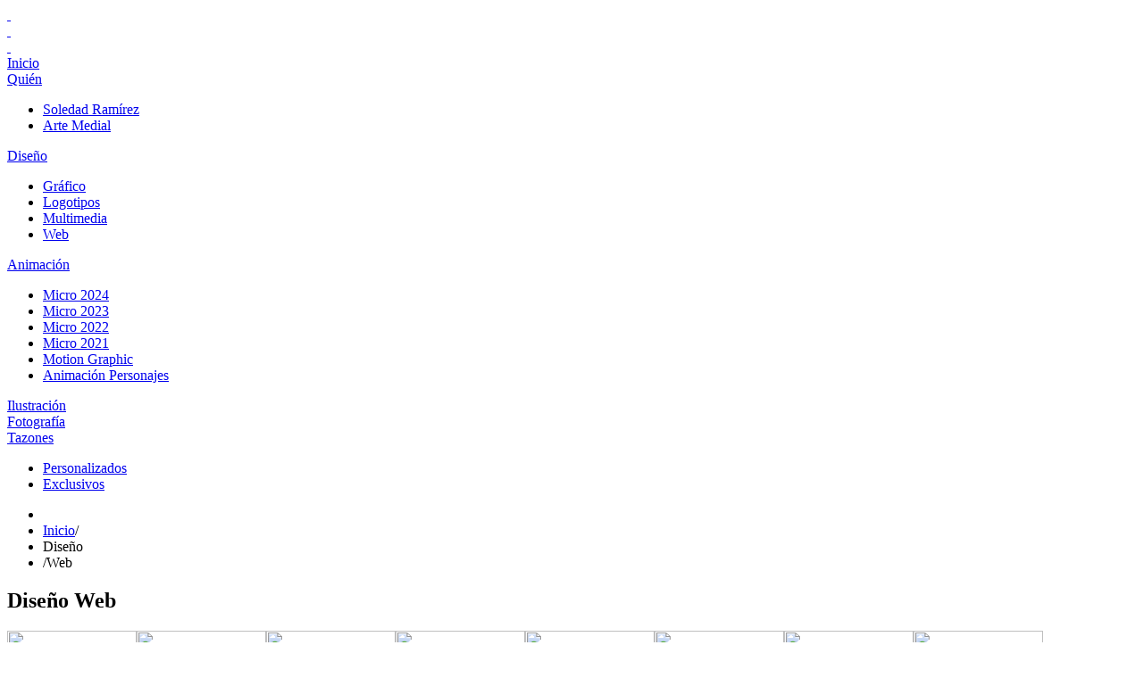

--- FILE ---
content_type: text/html; charset=utf-8
request_url: https://huesosanto.cl/index.php/diseno/web
body_size: 32848
content:
<!DOCTYPE html PUBLIC "-//W3C//DTD XHTML 1.0 Transitional//EN" "http://www.w3.org/TR/xhtml1/DTD/xhtml1-transitional.dtd">
<html xmlns="http://www.w3.org/1999/xhtml">

<head>
  <base href="https://huesosanto.cl/index.php/diseno/web" />
  <meta http-equiv="content-type" content="text/html; charset=utf-8" />
  <meta name="author" content="Super Usuario" />
  <meta name="description" content="HuesoSanto es el portafolio de trabajo en diseño y arte medial de Soledad Ramírez Bustos." />
  <meta name="generator" content="Joomla! - Open Source Content Management" />
  <title>Web - HuesoSanto | Diseño</title>
  <link href="/templates/huesosantointerior/favicon.ico" rel="shortcut icon" type="image/vnd.microsoft.icon" />
  <link rel="stylesheet" href="/plugins/system/vembed/vembed.css" type="text/css" />
  <link rel="stylesheet" href="https://huesosanto.cl/modules/mod_artuniversallightbox/artuniversallightbox/css/captify.css" type="text/css" />
  <link rel="stylesheet" href="https://huesosanto.cl/modules/mod_artuniversallightbox/artuniversallightbox/artsexylightbox/css/oldsexylightbox.css" type="text/css" />
  <link rel="stylesheet" href="/media/mod_bootstrap_accordionmenu/css/default.css" type="text/css" />
  <script src="/media/system/js/mootools-core.js" type="text/javascript"></script>
  <script src="/media/system/js/core.js" type="text/javascript"></script>
  <script src="/media/system/js/caption.js" type="text/javascript"></script>
  <script src="https://huesosanto.cl/modules/mod_artuniversallightbox/artuniversallightbox/artsexylightbox/js/jquery.js" type="text/javascript"></script>
  <script src="https://huesosanto.cl/modules/mod_artuniversallightbox/artuniversallightbox/artsexylightbox/js/jquery.easing.1.3.js" type="text/javascript"></script>
  <script src="https://huesosanto.cl/modules/mod_artuniversallightbox/artuniversallightbox/js/captify.tiny.js" type="text/javascript"></script>
  <script src="https://huesosanto.cl/modules/mod_artuniversallightbox/artuniversallightbox/artsexylightbox/js/sexylightbox.v2.2.jquery.min.js" type="text/javascript"></script>
  <script src="https://huesosanto.cl/modules/mod_artuniversallightbox/artuniversallightbox/artsexylightbox/js/jquery.nc.js" type="text/javascript"></script>
  <script src="/media/jui/js/jquery.min.js" type="text/javascript"></script>
  <script src="/media/jui/js/jquery-noconflict.js" type="text/javascript"></script>
  <script src="/media/jui/js/bootstrap.min.js" type="text/javascript"></script>
  <script type="text/javascript">
window.addEvent('load', function() {
				new JCaption('img.caption');
			});jQuery(document).ready(function() {
					jQuery('.hasTooltip').tooltip({});
				});
  </script>

<link rel="stylesheet" href="/media/jui/css/bootstrap.css" type="text/css" />
<link rel="stylesheet" href="/templates/huesosanto/css/menu.css" type="text/css" />
<link rel="stylesheet" href="/templates/huesosanto/css/estructuraInterior.css" type="text/css" />
<link rel="stylesheet" href="/templates/huesosanto/css/contenido.css" type="text/css" />
<link rel="stylesheet" href="/templates/huesosanto/css/media.css" type="text/css" />

<link href='http://fonts.googleapis.com/css?family=Marcellus' rel='stylesheet' type='text/css'>
<script type="text/javascript">

  var _gaq = _gaq || [];
  _gaq.push(['_setAccount', 'UA-25748536-1']);
  _gaq.push(['_trackPageview']);

  (function() {
    var ga = document.createElement('script'); ga.type = 'text/javascript'; ga.async = true;
    ga.src = ('https:' == document.location.protocol ? 'https://ssl' : 'http://www') + '.google-analytics.com/ga.js';
    var s = document.getElementsByTagName('script')[0]; s.parentNode.insertBefore(ga, s);
  })();

</script>
</head>

<body>
<div id="hoja"></div>

<div id="logotipo"></div>
<div id="menuInterior">
<div id="cuadrado"><div id="fb"><a href="https://www.facebook.com/pages/Huesosanto/219995301416707">&nbsp;</a></div>
<div id="in"><a href="http://www.linkedin.com/pub/soledad-ramirez/24/872/76a">&nbsp;</a></div>
<div id="tw"><a href="https://twitter.com/tuetana">&nbsp;</a></div></div>
	<div class="accordion" id="63aee78bd522c19880fd48fd99dc68fc">
    <div class="accordion-group">
                        <div class="accordion-heading">
                        <a class="accordion-toggle even" href="/">Inicio</a>
                    </div>
                                <div class="accordion-heading">
                        <a class="accordion-toggle accordion-parent odd" data-toggle="collapse" data-parent="#63aee78bd522c19880fd48fd99dc68fc" href="#63aee78bd522c19880fd48fd99dc68fc-102">Quién</a>
                    </div>
                <div id="63aee78bd522c19880fd48fd99dc68fc-102" class="accordion-body collapse out">
            <div class="accordion-inner">
                <ul>
        <li class="even">
        <a href="/index.php/equipo/soledad-ramirez">Soledad Ramírez</a>
            </li>
        <li class="odd">
        <a href="/index.php/equipo/arte-medial">Arte Medial</a>
            </li>
    </ul>
            </div>
        </div>
                                <div class="accordion-heading">
                        <a class="accordion-toggle accordion-parent active even" data-toggle="collapse" data-parent="#63aee78bd522c19880fd48fd99dc68fc" href="#63aee78bd522c19880fd48fd99dc68fc-106">Diseño</a>
                    </div>
                <div id="63aee78bd522c19880fd48fd99dc68fc-106" class="accordion-body collapse in">
            <div class="accordion-inner">
                <ul>
        <li class="odd">
        <a href="/index.php/diseno/grafico">Gráfico</a>
            </li>
        <li class="even">
        <a href="/index.php/diseno/logotipos">Logotipos</a>
            </li>
        <li class="odd">
        <a href="/index.php/diseno/multimedia">Multimedia</a>
            </li>
        <li class="active current even">
        <a href="/index.php/diseno/web">Web</a>
            </li>
    </ul>
            </div>
        </div>
                                <div class="accordion-heading">
                        <a class="accordion-toggle accordion-parent odd" data-toggle="collapse" data-parent="#63aee78bd522c19880fd48fd99dc68fc" href="#63aee78bd522c19880fd48fd99dc68fc-122">Animación</a>
                    </div>
                <div id="63aee78bd522c19880fd48fd99dc68fc-122" class="accordion-body collapse out">
            <div class="accordion-inner">
                <ul>
        <li class="even">
        <a href="/index.php/animacion3d/micro2024">Micro 2024</a>
            </li>
        <li class="odd">
        <a href="/index.php/animacion3d/micro-2023">Micro 2023</a>
            </li>
        <li class="even">
        <a href="/index.php/animacion3d/micro-2022">Micro 2022</a>
            </li>
        <li class="odd">
        <a href="/index.php/animacion3d/micro-2021">Micro 2021</a>
            </li>
        <li class="even">
        <a href="/index.php/animacion3d/motion-graphic">Motion Graphic</a>
            </li>
        <li class="odd">
        <a href="/index.php/animacion3d/animacion-de-personajes">Animación Personajes</a>
            </li>
    </ul>
            </div>
        </div>
                                <div class="accordion-heading">
                        <a class="accordion-toggle even" href="/index.php/ilustracion">Ilustración</a>
                    </div>
                                <div class="accordion-heading">
                        <a class="accordion-toggle odd" href="/index.php/fotografia">Fotografía</a>
                    </div>
                                <div class="accordion-heading">
                        <a class="accordion-toggle accordion-parent even" data-toggle="collapse" data-parent="#63aee78bd522c19880fd48fd99dc68fc" href="#63aee78bd522c19880fd48fd99dc68fc-111">Tazones</a>
                    </div>
                <div id="63aee78bd522c19880fd48fd99dc68fc-111" class="accordion-body collapse out">
            <div class="accordion-inner">
                <ul>
        <li class="odd">
        <a href="/index.php/tazones/personalizados">Personalizados</a>
            </li>
        <li class="even">
        <a href="/index.php/tazones/exclusivos">Exclusivos</a>
            </li>
    </ul>
            </div>
        </div>
                    </div>
</div>

</div>
<div id="menuAbajo"></div>
<div id="contenido">
<div id="breadcrums">	
<ul class="breadcrumb ">
<li class="active"><span class="divider"><i class="icon-location hasTooltip" title="Usted está aquí: "></i></span></li><li><a href="/" class="pathway">Inicio</a><span class="divider">/</span></li><li><span>Diseño</span></li><li><span class="divider">/</span><span>Web</span></li></ul>

</div>
<div class="item-page">
					
		<div class="page-header">
		<h2>
															Diseño Web									</h2>
				</div>
	
	
		
								 
	
						 </div>

	<div class="artuniversallightbox_container"><a href='https://huesosanto.cl/images/galeria/web/2017_agromath.jpg' rel='sexylightbox[artgallery_6975737176d68]' class='sexylightboxpreview'  title='2017 &lt;a href=&#039;http://agromath.cl&#039; target=&#039;_blank&#039;&gt;agromath.cl&lt;/a&gt;' ><img rel='2017 &lt;a href=&#039;http://agromath.cl&#039; target=&#039;_blank&#039;&gt;agromath.cl&lt;/a&gt;' class='artsexylightbox'  src='https://huesosanto.cl/images/artsexylightbox_tmp/80d2d132b352a021f4c72a8311812e12_145_145.jpg'  height='145' width='145' /></a><a href='https://huesosanto.cl/images/galeria/web/2016_piaggio.jpg' rel='sexylightbox[artgallery_6975737176d68]' class='sexylightboxpreview'  title='2016 &lt;a href=&#039;http://www.michellepiaggio.cl&#039; target=&#039;_blank&#039;&gt; www.michellepiaggio.cl&lt;/a&gt;' ><img rel='2016 &lt;a href=&#039;http://www.michellepiaggio.cl&#039; target=&#039;_blank&#039;&gt; www.michellepiaggio.cl&lt;/a&gt;' class='artsexylightbox'  src='https://huesosanto.cl/images/artsexylightbox_tmp/468c358d9a75fd03c70718641abbd1c1_145_145.jpg'  height='145' width='145' /></a><a href='https://huesosanto.cl/images/galeria/web/2016_pcaa.jpg' rel='sexylightbox[artgallery_6975737176d68]' class='sexylightboxpreview'  title='2016 &lt;a href=&#039;http://www.patitascansadas.cl&#039; target=&#039;_blank&#039;&gt;www.patitascansadas.cl&lt;/a&gt;' ><img rel='2016 &lt;a href=&#039;http://www.patitascansadas.cl&#039; target=&#039;_blank&#039;&gt;www.patitascansadas.cl&lt;/a&gt;' class='artsexylightbox'  src='https://huesosanto.cl/images/artsexylightbox_tmp/6395a48a8dd63b9b1028470a0af5de74_145_145.jpg'  height='145' width='145' /></a><a href='https://huesosanto.cl/images/galeria/web/2016_pc.jpg' rel='sexylightbox[artgallery_6975737176d68]' class='sexylightboxpreview'  title='2016 Paloma Castillo' ><img rel='2016 Paloma Castillo' class='artsexylightbox'  src='https://huesosanto.cl/images/artsexylightbox_tmp/7d96c4ac73a9551ae911903ded040cd8_145_145.jpg'  height='145' width='145' /></a><a href='https://huesosanto.cl/images/galeria/web/2016_libros.jpg' rel='sexylightbox[artgallery_6975737176d68]' class='sexylightboxpreview'  title='2016 &lt;a href=&#039;http://www.sinopsisdelibros.cl&#039; target=&#039;_blank&#039;&gt;www.sinopsisdelibros.cl&lt;/a&gt;' ><img rel='2016 &lt;a href=&#039;http://www.sinopsisdelibros.cl&#039; target=&#039;_blank&#039;&gt;www.sinopsisdelibros.cl&lt;/a&gt;' class='artsexylightbox'  src='https://huesosanto.cl/images/artsexylightbox_tmp/25f515a79de3b75146b64e4e5047a4a3_145_145.jpg'  height='145' width='145' /></a><a href='https://huesosanto.cl/images/galeria/web/2016_laqueum.jpg' rel='sexylightbox[artgallery_6975737176d68]' class='sexylightboxpreview'  title='2016 Laqueum' ><img rel='2016 Laqueum' class='artsexylightbox'  src='https://huesosanto.cl/images/artsexylightbox_tmp/1aa27a8ab6edb1645bfd23b8585f5bdf_145_145.jpg'  height='145' width='145' /></a><a href='https://huesosanto.cl/images/galeria/web/2016_galindo.jpg' rel='sexylightbox[artgallery_6975737176d68]' class='sexylightboxpreview'  title='2016 &lt;a href=&#039;http://www.galindo.cl&#039; target=&#039;_blank&#039;&gt;www.galindo.cl&lt;/a&gt;' ><img rel='2016 &lt;a href=&#039;http://www.galindo.cl&#039; target=&#039;_blank&#039;&gt;www.galindo.cl&lt;/a&gt;' class='artsexylightbox'  src='https://huesosanto.cl/images/artsexylightbox_tmp/647f49eac08807d80e1de7fb1ec4bd0d_145_145.jpg'  height='145' width='145' /></a><a href='https://huesosanto.cl/images/galeria/web/2016_farriol.jpg' rel='sexylightbox[artgallery_6975737176d68]' class='sexylightboxpreview'  title='2016 Roberto Farriol' ><img rel='2016 Roberto Farriol' class='artsexylightbox'  src='https://huesosanto.cl/images/artsexylightbox_tmp/069af9b3ea4ec033512bb1efb612edcb_145_145.jpg'  height='145' width='145' /></a><a href='https://huesosanto.cl/images/galeria/web/2015_pajaros.jpg' rel='sexylightbox[artgallery_6975737176d68]' class='sexylightboxpreview'  title='2016 Pájaros &amp; Pajarracos' ><img rel='2016 Pájaros &amp; Pajarracos' class='artsexylightbox'  src='https://huesosanto.cl/images/artsexylightbox_tmp/0891c9567b3df11b52554242144437ba_145_145.jpg'  height='145' width='145' /></a><a href='https://huesosanto.cl/images/galeria/web/2015_kahuin.jpg' rel='sexylightbox[artgallery_6975737176d68]' class='sexylightboxpreview'  title='2015 &lt;a href=&#039;http://www.kahuin.cl&#039; target=&#039;_blank&#039;&gt;www.kahuin.cl&lt;/a&gt;' ><img rel='2015 &lt;a href=&#039;http://www.kahuin.cl&#039; target=&#039;_blank&#039;&gt;www.kahuin.cl&lt;/a&gt;' class='artsexylightbox'  src='https://huesosanto.cl/images/artsexylightbox_tmp/f7073156c68f0db76bc76421be907f4b_145_145.jpg'  height='145' width='145' /></a><a href='https://huesosanto.cl/images/galeria/web/2014_puntomedio.jpg' rel='sexylightbox[artgallery_6975737176d68]' class='sexylightboxpreview'  title='2014 &lt;a href=&#039;http://www.puntomedio.cl&#039; target=&#039;_blank&#039;&gt;www.puntomedio.cl&lt;/a&gt;' ><img rel='2014 &lt;a href=&#039;http://www.puntomedio.cl&#039; target=&#039;_blank&#039;&gt;www.puntomedio.cl&lt;/a&gt;' class='artsexylightbox'  src='https://huesosanto.cl/images/artsexylightbox_tmp/c9df3a94173c508e9eb07b2f4fccdd13_145_145.jpg'  height='145' width='145' /></a><a href='https://huesosanto.cl/images/galeria/web/2014_pcaa.jpg' rel='sexylightbox[artgallery_6975737176d68]' class='sexylightboxpreview'  title='2014 &lt;a href=&#039;http://www.patitascansadas.cl&#039; target=&#039;_blank&#039;&gt;www.patitascansadas.cl&lt;/a&gt;' ><img rel='2014 &lt;a href=&#039;http://www.patitascansadas.cl&#039; target=&#039;_blank&#039;&gt;www.patitascansadas.cl&lt;/a&gt;' class='artsexylightbox'  src='https://huesosanto.cl/images/artsexylightbox_tmp/d4758bdfd166270d18035bf6b409dc61_145_145.jpg'  height='145' width='145' /></a><a href='https://huesosanto.cl/images/galeria/web/2014_natsoft.jpg' rel='sexylightbox[artgallery_6975737176d68]' class='sexylightboxpreview'  title='2014 &lt;a href=&#039;http://www.natsoft.cl&#039; target=&#039;_blank&#039;&gt;www.natsoft.cl&lt;/a&gt;' ><img rel='2014 &lt;a href=&#039;http://www.natsoft.cl&#039; target=&#039;_blank&#039;&gt;www.natsoft.cl&lt;/a&gt;' class='artsexylightbox'  src='https://huesosanto.cl/images/artsexylightbox_tmp/74f8d60a4760a5f98f97bcb72d125010_145_145.jpg'  height='145' width='145' /></a><a href='https://huesosanto.cl/images/galeria/web/2014_huesosanto.jpg' rel='sexylightbox[artgallery_6975737176d68]' class='sexylightboxpreview'  title='2014 &lt;a href=&#039;http://www.huesosanto.cl&#039; target=&#039;_blank&#039;&gt;www.huesosanto.cl&lt;/a&gt;' ><img rel='2014 &lt;a href=&#039;http://www.huesosanto.cl&#039; target=&#039;_blank&#039;&gt;www.huesosanto.cl&lt;/a&gt;' class='artsexylightbox'  src='https://huesosanto.cl/images/artsexylightbox_tmp/5646ce87c702213fcd89b93ff8f1b8f0_145_145.jpg'  height='145' width='145' /></a><a href='https://huesosanto.cl/images/galeria/web/2014_delmar.jpg' rel='sexylightbox[artgallery_6975737176d68]' class='sexylightboxpreview'  title='2014 &lt;a href=&#039;http://www.delmar.cl&#039; target=&#039;_blank&#039;&gt;www.delmar.cl&lt;/a&gt;' ><img rel='2014 &lt;a href=&#039;http://www.delmar.cl&#039; target=&#039;_blank&#039;&gt;www.delmar.cl&lt;/a&gt;' class='artsexylightbox'  src='https://huesosanto.cl/images/artsexylightbox_tmp/a3bfeac0e2275d65d96d7e20b547f1d0_145_145.jpg'  height='145' width='145' /></a><a href='https://huesosanto.cl/images/galeria/web/2013_unlock.jpg' rel='sexylightbox[artgallery_6975737176d68]' class='sexylightboxpreview'  title='2013 www.unlock.cl' ><img rel='2013 www.unlock.cl' class='artsexylightbox'  src='https://huesosanto.cl/images/artsexylightbox_tmp/a40111ae44e255ea7143920f9362b016_145_145.jpg'  height='145' width='145' /></a><a href='https://huesosanto.cl/images/galeria/web/2013_norma.jpg' rel='sexylightbox[artgallery_6975737176d68]' class='sexylightboxpreview'  title='2013 www.normaramirez.cl' ><img rel='2013 www.normaramirez.cl' class='artsexylightbox'  src='https://huesosanto.cl/images/artsexylightbox_tmp/910355d842dfc6ea077bf38115cb9b40_145_145.jpg'  height='145' width='145' /></a><a href='https://huesosanto.cl/images/galeria/web/2013_matte.jpg' rel='sexylightbox[artgallery_6975737176d68]' class='sexylightboxpreview'  title='2013 www.matteasociados.cl' ><img rel='2013 www.matteasociados.cl' class='artsexylightbox'  src='https://huesosanto.cl/images/artsexylightbox_tmp/b0f6007c993f7dd1baf10d1495416eeb_145_145.jpg'  height='145' width='145' /></a><a href='https://huesosanto.cl/images/galeria/web/2013_libros.jpg' rel='sexylightbox[artgallery_6975737176d68]' class='sexylightboxpreview'  title='2013 www.sinopsisdelibros.cl' ><img rel='2013 www.sinopsisdelibros.cl' class='artsexylightbox'  src='https://huesosanto.cl/images/artsexylightbox_tmp/084b22f121e5b2656f0de611a26ebaa3_145_145.jpg'  height='145' width='145' /></a><a href='https://huesosanto.cl/images/galeria/web/2013_delvalle.jpg' rel='sexylightbox[artgallery_6975737176d68]' class='sexylightboxpreview'  title='2013 Inmobiliaria DelValle' ><img rel='2013 Inmobiliaria DelValle' class='artsexylightbox'  src='https://huesosanto.cl/images/artsexylightbox_tmp/1bc182ded8605bfe58e1c2dd2980b072_145_145.jpg'  height='145' width='145' /></a><a href='https://huesosanto.cl/images/galeria/web/2013_arte_co.jpg' rel='sexylightbox[artgallery_6975737176d68]' class='sexylightboxpreview'  title='2013 Arte CO' ><img rel='2013 Arte CO' class='artsexylightbox'  src='https://huesosanto.cl/images/artsexylightbox_tmp/d57ebf3a3a79e8909baf5e4e8427b03a_145_145.jpg'  height='145' width='145' /></a><a href='https://huesosanto.cl/images/galeria/web/2013_alicia.jpg' rel='sexylightbox[artgallery_6975737176d68]' class='sexylightboxpreview'  title='2013 Imagen de Papel' ><img rel='2013 Imagen de Papel' class='artsexylightbox'  src='https://huesosanto.cl/images/artsexylightbox_tmp/4e1c8ef849ce1c3b20057709cebd9e1e_145_145.jpg'  height='145' width='145' /></a><a href='https://huesosanto.cl/images/galeria/web/2013_alfaaldea.jpg' rel='sexylightbox[artgallery_6975737176d68]' class='sexylightboxpreview'  title='2013 www.alfaaldea.cl' ><img rel='2013 www.alfaaldea.cl' class='artsexylightbox'  src='https://huesosanto.cl/images/artsexylightbox_tmp/25ab3380e0db34071ee856f3c4ac188b_145_145.jpg'  height='145' width='145' /></a><a href='https://huesosanto.cl/images/galeria/web/2012_quiropraxia.jpg' rel='sexylightbox[artgallery_6975737176d68]' class='sexylightboxpreview'  title='2012 www.quiropraxiachile.com' ><img rel='2012 www.quiropraxiachile.com' class='artsexylightbox'  src='https://huesosanto.cl/images/artsexylightbox_tmp/65082209d0872c762587b4a307d2e9da_145_145.jpg'  height='145' width='145' /></a><a href='https://huesosanto.cl/images/galeria/web/2011_puntilla.jpg' rel='sexylightbox[artgallery_6975737176d68]' class='sexylightboxpreview'  title='2011 www.electricapuntilla.cl' ><img rel='2011 www.electricapuntilla.cl' class='artsexylightbox'  src='https://huesosanto.cl/images/artsexylightbox_tmp/8b648a929e64bbf72950950491637379_145_145.jpg'  height='145' width='145' /></a><a href='https://huesosanto.cl/images/galeria/web/2011_nces.jpg' rel='sexylightbox[artgallery_6975737176d68]' class='sexylightboxpreview'  title='2011 NCES' ><img rel='2011 NCES' class='artsexylightbox'  src='https://huesosanto.cl/images/artsexylightbox_tmp/5428c329892debe0154caca06fb00171_145_145.jpg'  height='145' width='145' /></a><a href='https://huesosanto.cl/images/galeria/web/2011_mfm.jpg' rel='sexylightbox[artgallery_6975737176d68]' class='sexylightboxpreview'  title='2011 Museo Fotografico Minio' ><img rel='2011 Museo Fotografico Minio' class='artsexylightbox'  src='https://huesosanto.cl/images/artsexylightbox_tmp/2f7ed78fc9ab2a28e3dc9a5dc8fa57a3_145_145.jpg'  height='145' width='145' /></a><a href='https://huesosanto.cl/images/galeria/web/2011_luxled.jpg' rel='sexylightbox[artgallery_6975737176d68]' class='sexylightboxpreview'  title='2011 www.luxled.cl' ><img rel='2011 www.luxled.cl' class='artsexylightbox'  src='https://huesosanto.cl/images/artsexylightbox_tmp/4c8a3bd337c217e3e1d3adb475f54aac_145_145.jpg'  height='145' width='145' /></a><a href='https://huesosanto.cl/images/galeria/web/2011_allius.jpg' rel='sexylightbox[artgallery_6975737176d68]' class='sexylightboxpreview'  title='2011 Allius Ingenii' ><img rel='2011 Allius Ingenii' class='artsexylightbox'  src='https://huesosanto.cl/images/artsexylightbox_tmp/64bdc75ee5575be28c4cf5e6170cc551_145_145.jpg'  height='145' width='145' /></a><a href='https://huesosanto.cl/images/galeria/web/2010_sonami.jpg' rel='sexylightbox[artgallery_6975737176d68]' class='sexylightboxpreview'  title='2010 www.sonami.cl' ><img rel='2010 www.sonami.cl' class='artsexylightbox'  src='https://huesosanto.cl/images/artsexylightbox_tmp/57f0e6fed957c5299cb3bed1c1cb5f14_145_145.jpg'  height='145' width='145' /></a><a href='https://huesosanto.cl/images/galeria/web/2010_incentings.jpg' rel='sexylightbox[artgallery_6975737176d68]' class='sexylightboxpreview'  title='2010 www.incentings.cl' ><img rel='2010 www.incentings.cl' class='artsexylightbox'  src='https://huesosanto.cl/images/artsexylightbox_tmp/aa8c74b5be0896fefc5dfdd48858e54f_145_145.jpg'  height='145' width='145' /></a><a href='https://huesosanto.cl/images/galeria/web/2010_horvitz.jpg' rel='sexylightbox[artgallery_6975737176d68]' class='sexylightboxpreview'  title='2010 Horvitz' ><img rel='2010 Horvitz' class='artsexylightbox'  src='https://huesosanto.cl/images/artsexylightbox_tmp/53faf7789055bfcfa53085483b334682_145_145.jpg'  height='145' width='145' /></a><a href='https://huesosanto.cl/images/galeria/web/2010_arteuc.jpg' rel='sexylightbox[artgallery_6975737176d68]' class='sexylightboxpreview'  title='2010 Arte UC' ><img rel='2010 Arte UC' class='artsexylightbox'  src='https://huesosanto.cl/images/artsexylightbox_tmp/403d013940cf6124967234682eb0bf97_145_145.jpg'  height='145' width='145' /></a><a href='https://huesosanto.cl/images/galeria/web/2009_vecinospudahuel.jpg' rel='sexylightbox[artgallery_6975737176d68]' class='sexylightboxpreview'  title='2009 www.vecinospudahuel.cl' ><img rel='2009 www.vecinospudahuel.cl' class='artsexylightbox'  src='https://huesosanto.cl/images/artsexylightbox_tmp/f41e176c9de540df8ad5d202ffc6acda_145_145.jpg'  height='145' width='145' /></a><a href='https://huesosanto.cl/images/galeria/web/2007_binaria.jpg' rel='sexylightbox[artgallery_6975737176d68]' class='sexylightboxpreview'  title='2007 Intranet Binaria' ><img rel='2007 Intranet Binaria' class='artsexylightbox'  src='https://huesosanto.cl/images/artsexylightbox_tmp/6029fe6a43f8bdac7bdb5c837edf87b5_145_145.jpg'  height='145' width='145' /></a><a href='https://huesosanto.cl/images/galeria/web/2006_moba.jpg' rel='sexylightbox[artgallery_6975737176d68]' class='sexylightboxpreview'  title='2006 MOBA' ><img rel='2006 MOBA' class='artsexylightbox'  src='https://huesosanto.cl/images/artsexylightbox_tmp/57d34e7393da6d56ab84bff27ce8b563_145_145.jpg'  height='145' width='145' /></a><a href='https://huesosanto.cl/images/galeria/web/2005_lacantera.jpg' rel='sexylightbox[artgallery_6975737176d68]' class='sexylightboxpreview'  title='2005 La Cantera' ><img rel='2005 La Cantera' class='artsexylightbox'  src='https://huesosanto.cl/images/artsexylightbox_tmp/13421d06f8cb65f18249ca125deea93e_145_145.jpg'  height='145' width='145' /></a><a href='https://huesosanto.cl/images/galeria/web/2005_huesosanto.jpg' rel='sexylightbox[artgallery_6975737176d68]' class='sexylightboxpreview'  title='2005 Huesosanto' ><img rel='2005 Huesosanto' class='artsexylightbox'  src='https://huesosanto.cl/images/artsexylightbox_tmp/fb74ce7072f8431f3c028f398dcf826b_145_145.jpg'  height='145' width='145' /></a><a href='https://huesosanto.cl/images/galeria/web/2005_gia.jpg' rel='sexylightbox[artgallery_6975737176d68]' class='sexylightboxpreview'  title='2005 GIA' ><img rel='2005 GIA' class='artsexylightbox'  src='https://huesosanto.cl/images/artsexylightbox_tmp/fae777d735efbcc95acc3d2b434e6f18_145_145.jpg'  height='145' width='145' /></a><a href='https://huesosanto.cl/images/galeria/web/2005_fraile.jpg' rel='sexylightbox[artgallery_6975737176d68]' class='sexylightboxpreview'  title='2005 Trenzaduria Fraile' ><img rel='2005 Trenzaduria Fraile' class='artsexylightbox'  src='https://huesosanto.cl/images/artsexylightbox_tmp/a3a71a4acce57a43457d3c2d91af2829_145_145.jpg'  height='145' width='145' /></a><a href='https://huesosanto.cl/images/galeria/web/2004_farriol.jpg' rel='sexylightbox[artgallery_6975737176d68]' class='sexylightboxpreview'  title='2004 Roberto Farriol' ><img rel='2004 Roberto Farriol' class='artsexylightbox'  src='https://huesosanto.cl/images/artsexylightbox_tmp/30adb1b60f97d18b0da7cfb10893d196_145_145.jpg'  height='145' width='145' /></a><a href='https://huesosanto.cl/images/galeria/web/2004_deweb.jpg' rel='sexylightbox[artgallery_6975737176d68]' class='sexylightboxpreview'  title='2004 DeWeb' ><img rel='2004 DeWeb' class='artsexylightbox'  src='https://huesosanto.cl/images/artsexylightbox_tmp/78171d92b655edcbb70ad96173246efa_145_145.jpg'  height='145' width='145' /></a><a href='https://huesosanto.cl/images/galeria/web/2004_afe.jpg' rel='sexylightbox[artgallery_6975737176d68]' class='sexylightboxpreview'  title='2004 AFE' ><img rel='2004 AFE' class='artsexylightbox'  src='https://huesosanto.cl/images/artsexylightbox_tmp/8f963243c3d39473a943c6ce9353d60d_145_145.jpg'  height='145' width='145' /></a><a href='https://huesosanto.cl/images/galeria/web/2003_target.jpg' rel='sexylightbox[artgallery_6975737176d68]' class='sexylightboxpreview'  title='2003 Target Factoring' ><img rel='2003 Target Factoring' class='artsexylightbox'  src='https://huesosanto.cl/images/artsexylightbox_tmp/bdd68e5d5aa49b317b463e291682aca7_145_145.jpg'  height='145' width='145' /></a><a href='https://huesosanto.cl/images/galeria/web/2003_elton.jpg' rel='sexylightbox[artgallery_6975737176d68]' class='sexylightboxpreview'  title='2003 Elton Abogados' ><img rel='2003 Elton Abogados' class='artsexylightbox'  src='https://huesosanto.cl/images/artsexylightbox_tmp/cea28f65862c57112e82341463fbc633_145_145.jpg'  height='145' width='145' /></a><a href='https://huesosanto.cl/images/galeria/web/2003_diplomado_uc.jpg' rel='sexylightbox[artgallery_6975737176d68]' class='sexylightboxpreview'  title='2003 Arte UC' ><img rel='2003 Arte UC' class='artsexylightbox'  src='https://huesosanto.cl/images/artsexylightbox_tmp/84b99902f5665c760bea826259245c54_145_145.jpg'  height='145' width='145' /></a><a href='https://huesosanto.cl/images/galeria/web/2002_puntomedio.jpg' rel='sexylightbox[artgallery_6975737176d68]' class='sexylightboxpreview'  title='2002 Punto Medio' ><img rel='2002 Punto Medio' class='artsexylightbox'  src='https://huesosanto.cl/images/artsexylightbox_tmp/cd959a6ee11b676cc93aa1c8616ba5e1_145_145.jpg'  height='145' width='145' /></a><a href='https://huesosanto.cl/images/galeria/web/2002_delmar.jpg' rel='sexylightbox[artgallery_6975737176d68]' class='sexylightboxpreview'  title='2002 www.delmar.cl' ><img rel='2002 www.delmar.cl' class='artsexylightbox'  src='https://huesosanto.cl/images/artsexylightbox_tmp/238064707e1cbc17b10a9a5541b2ee92_145_145.jpg'  height='145' width='145' /></a><a href='https://huesosanto.cl/images/galeria/web/2002_andrea.jpg' rel='sexylightbox[artgallery_6975737176d68]' class='sexylightboxpreview'  title='2002 Andrea Mendez' ><img rel='2002 Andrea Mendez' class='artsexylightbox'  src='https://huesosanto.cl/images/artsexylightbox_tmp/49acb6117bb5a2a08f1cd362df0452f6_145_145.jpg'  height='145' width='145' /></a><a href='https://huesosanto.cl/images/galeria/web/2001_lyon_abiser.jpg' rel='sexylightbox[artgallery_6975737176d68]' class='sexylightboxpreview'  title='2001 Lyon Abiser' ><img rel='2001 Lyon Abiser' class='artsexylightbox'  src='https://huesosanto.cl/images/artsexylightbox_tmp/12df3c8a7a320344565c4097dd6307b1_145_145.jpg'  height='145' width='145' /></a><a href='https://huesosanto.cl/images/galeria/web/2001_laborum_2001.jpg' rel='sexylightbox[artgallery_6975737176d68]' class='sexylightboxpreview'  title='2001 laborum.com' ><img rel='2001 laborum.com' class='artsexylightbox'  src='https://huesosanto.cl/images/artsexylightbox_tmp/d7de0e0be3d3315135fa260aafea9061_145_145.jpg'  height='145' width='145' /></a><a href='https://huesosanto.cl/images/galeria/web/2001_kent.jpg' rel='sexylightbox[artgallery_6975737176d68]' class='sexylightboxpreview'  title='2001 Kent' ><img rel='2001 Kent' class='artsexylightbox'  src='https://huesosanto.cl/images/artsexylightbox_tmp/5c4abfaf4115cf992117a8da50ca1fc2_145_145.jpg'  height='145' width='145' /></a><a href='https://huesosanto.cl/images/galeria/web/2001_assist.jpg' rel='sexylightbox[artgallery_6975737176d68]' class='sexylightboxpreview'  title='2001 Assist Wise' ><img rel='2001 Assist Wise' class='artsexylightbox'  src='https://huesosanto.cl/images/artsexylightbox_tmp/ecf37d723dde9c24eaa838cb3808e224_145_145.jpg'  height='145' width='145' /></a><a href='https://huesosanto.cl/images/galeria/web/2000_codelco_2000.jpg' rel='sexylightbox[artgallery_6975737176d68]' class='sexylightboxpreview'  title='2000 Codelco 2000' ><img rel='2000 Codelco 2000' class='artsexylightbox'  src='https://huesosanto.cl/images/artsexylightbox_tmp/f6ebdd5d65bb1c4199984d2bfcafd3c8_145_145.jpg'  height='145' width='145' /></a><a href='https://huesosanto.cl/images/galeria/web/1999_webpay.jpg' rel='sexylightbox[artgallery_6975737176d68]' class='sexylightboxpreview'  title='1999 WebPay' ><img rel='1999 WebPay' class='artsexylightbox'  src='https://huesosanto.cl/images/artsexylightbox_tmp/a8f589877aca0d82c7e017788a06649f_145_145.jpg'  height='145' width='145' /></a><a href='https://huesosanto.cl/images/galeria/web/1999_cima.jpg' rel='sexylightbox[artgallery_6975737176d68]' class='sexylightboxpreview'  title='1999 CIMA' ><img rel='1999 CIMA' class='artsexylightbox'  src='https://huesosanto.cl/images/artsexylightbox_tmp/9b4de9020bf003237424242918b31769_145_145.jpg'  height='145' width='145' /></a><a href='https://huesosanto.cl/images/galeria/web/1998_fia.jpg' rel='sexylightbox[artgallery_6975737176d68]' class='sexylightboxpreview'  title='1998 FIA' ><img rel='1998 FIA' class='artsexylightbox'  src='https://huesosanto.cl/images/artsexylightbox_tmp/da9a071c035e0a9946eccfa89fd7fc10_145_145.jpg'  height='145' width='145' /></a><a href='https://huesosanto.cl/images/galeria/web/1998_codelco_swing.jpg' rel='sexylightbox[artgallery_6975737176d68]' class='sexylightboxpreview'  title='1998 CODELCO' ><img rel='1998 CODELCO' class='artsexylightbox'  src='https://huesosanto.cl/images/artsexylightbox_tmp/197949aeb18ca5744d30ccbf4fe3e333_145_145.jpg'  height='145' width='145' /></a></div><script type="text/javascript" charset="utf-8">asljQuery(function(){asljQuery(window).load(function(){try{asljQuery("img.artsexylightbox").captify({});} catch(err){};if (!window.sexylightboxEnabled) {SexyLightbox.initialize({"path":"images/galeria/web","name":"SLB","zIndex":65555,"color":"black","find":"sexylightbox","imagesdir":"https://huesosanto.cl/modules/mod_artuniversallightbox/artuniversallightbox/artsexylightbox/images","background":"bgSexy.png","backgroundIE":"bgSexy.gif","closeButton":"SexyClose.png","showDuration":200,"showEffect":"linear","closeDuration":400,"closeEffect":"linear","moveDuration":800,"resizeDuration":800,"moveEffect":"easeOutBack","resizeEffect":"easeOutBack","previewWidth":145,"previewHeight":145,"contentType":1,"loadJQuery":1,"autoGenerateThumbs":1,"convertImageOption":"crop_resize","width1":500,"height1":500,"lightbox":1,"transition":"elastic","convertImage":"crop_resize","caption":0,"singleOption":"full","sort":"desc","theme":"facebook"});} if (!window.sexylightboxEnabled) {window.sexylightboxEnabled = true;}})});</script>
</div>
<div id="pie">	

<div class="custom"  >
	<p>HuesoSanto | Todos los derechos reservados | 2018 ©</p></div>

</div>
<div id="hojaAbajo"></div>
</body>
